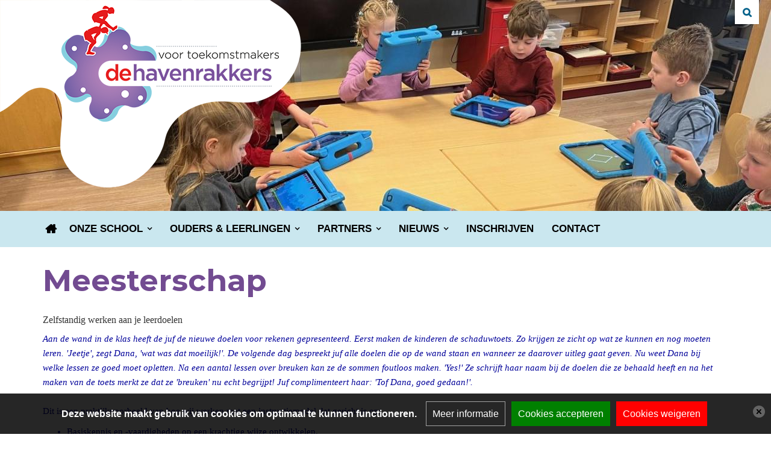

--- FILE ---
content_type: text/html; charset=ISO-8859-1
request_url: https://obsdehavenrakkers.nl/pagina/419500/Meesterschap
body_size: 5308
content:
<!DOCTYPE html>
<html>
<head>
	<base href="/">
<title>Meesterschap</title>

		<meta name="viewport" content="width=device-width, initial-scale=1.0">

<meta charset="ISO-8859-1">
<meta name="title" content="Meesterschap">
<meta name="keywords" content="">
<meta name="description" content="">

<meta property="og:title" content="Meesterschap">
<meta property="og:description" content="">
<meta property="og:type" content="website">
	<meta property="og:url" content="https://www.obsdehavenrakkers.nl/pagina/419500/Meesterschap">
	<link rel="canonical" data-href="https://www.obsdehavenrakkers.nl/pagina/419500/Meesterschap" data-blockedByCookiescript="1">
	<meta property="fb:app_id" content="1552770671656240">

	<meta name="robots" content="follow, index">
	<link rel="stylesheet" type="text/css" media="print,screen" href="https://cdn.basisonline.nl/front/schoolCMS/css/buttons/buttons.css?cacheToken=1742839653">
	<link rel="stylesheet" type="text/css" media="print,screen" href="https://cdn.basisonline.nl/front/schoolCMS/css/global.css?cacheToken=1742839653">

	
	<link rel="stylesheet" type="text/css" media="screen,print" href="https://cdn.basisonline.nl/front/schoolCMS/css/txt/txt.css?cacheToken=1742839653">
	
	
	<link rel="stylesheet" type="text/css" media="screen,print" href="https://cdn.basisonline.nl/front/schoolCMS/css/photoswipe/photoswipe.css?cacheToken=1742839653">
	<link rel="stylesheet" type="text/css" media="screen,print" href="https://cdn.basisonline.nl/front/schoolCMS/misc/photoswipe/bmg-skin/bmg-skin.css?cacheToken=1742839653">
	<link rel="stylesheet" type="text/css" media="screen,print" href="https://cdn.basisonline.nl/front/schoolCMS/css/slideshow/general.css?cacheToken=1742839653">
	<link rel="stylesheet" type="text/css" media="screen,print" href="https://cdn.basisonline.nl/front/schoolCMS/css/form/form.css?cacheToken=1742839653">
	<link rel="stylesheet" type="text/css" media="screen,print" href="https://cdn.basisonline.nl/front/schoolCMS/css/owlcarousel/owl.carousel.css?cacheToken=1742839653">
	<link rel="stylesheet" type="text/css" media="screen,print" href="https://cdn.basisonline.nl/front/schoolCMS/css/albums/gadget.css?cacheToken=1742839653">
	<link rel="stylesheet" type="text/css" media="screen,print" href="https://cdn.basisonline.nl/front/schoolCMS/misc/fontawesome/440/font-awesome.min.css?cacheToken=1742839653">


	<style type="text/css" media="all">	
						#contentCmsBody h1{margin:0 0 25px 0; font-weight: 700; font-family: 'Montserrat', sans-serif; font-size: 50px; color:#724b91;}	
								#contentCmsBody h2{margin:0 0 25px 0; font-weight: 700; font-family: 'Montserrat', sans-serif; font-size: 28px; color:#000000;}	
								#contentCmsBody h6{color:#333333; font-size:16px;}	
				</style>

<script type="text/javascript" src="https://cdn.basisonline.nl/front/schoolCMS/js/global/functions.js?cacheToken=1742839653"></script>
<script type="text/javascript" src="https://cdn.basisonline.nl/front/schoolCMS/js/jquery/jquerylatest/jquerylatest.min.js?cacheToken=1742839653"></script>
<script type="text/javascript" src="https://cdn.basisonline.nl/front/schoolCMS/js/jquery/jquery.browserdetection.js?cacheToken=1742839653"></script>

			<link rel="stylesheet" type="text/css" media="print,screen" href="https://cdn.basisonline.nl/front/schoolCMS/css/bootstrap/bootstrap.min.css?cacheToken=1742839653">
		<script type="text/javascript" src="https://cdn.basisonline.nl/front/schoolCMS/js/bootstrap/v3/bootstrap.js?cacheToken=1742839653"></script>
	
	<script type="text/javascript" src="https://cdn.basisonline.nl/front/schoolCMS/js/global/tabfix.js?cacheToken=1742839653"></script>
	<script type="text/javascript" src="https://cdn.basisonline.nl/front/schoolCMS/js/photoswipe/photoswipe.min.js?cacheToken=1742839653"></script>
	<script type="text/javascript" src="https://cdn.basisonline.nl/front/schoolCMS/js/photoswipe/photoswipe-ui-default.min.js?cacheToken=1742839653"></script>
	<script type="text/javascript" src="https://cdn.basisonline.nl/front/schoolCMS/js/slideshow/slideshow.min.js?cacheToken=1742839653"></script>
	<script type="text/javascript" src="https://cdn.basisonline.nl/front/schoolCMS/js/form/formFront.js?cacheToken=1742839653"></script>
	<script type="text/javascript" src="https://cdn.basisonline.nl/front/schoolCMS/js/validation/validation.js?cacheToken=1742839653"></script>
	<script type="text/javascript" src="https://cdn.basisonline.nl/front/schoolCMS/js/ajax/ajax-sack.js?cacheToken=1742839653"></script>
	<script type="text/javascript" src="https://cdn.basisonline.nl/front/schoolCMS/js/owlcarousel/owl.carousel.min.js?cacheToken=1742839653"></script>

<script type="text/javascript">
	var baseIndexPhpFile = '/indexframework.php';
	var frameworkSpecificsBase = 'https://cdn.basisonline.nl/front/';
		
</script>

	
		<script type="text/javascript"> 
		var realId = '';		
		var isHome = false;
		
		$(document).ready(function(){
			if ( typeof realId !== undefined && parseInt( realId,10 ) > 0 )
			{
				$( 'li',$( '.cssMenu' )).removeClass('selected');
				$( 'li#menuItem' + parseInt( realId,10 ) ).addClass ( 'selected' );
				$( 'li#menuItem' + parseInt( realId,10 ) ).parents('li').addClass ( 'selected' );
			}	
			else if ( isHome )
			{
				$( 'li.homeMenu',$( '.cssMenu' )).addClass('selected');
			}
		});
		</script>
	

	
	<script type="text/javascript"> 
		$(document).ready(function(){
			$(".action").on("click", function(action) {
				action.preventDefault();
				var id = $(this).data("id");
				$(this).toggleClass("clicked");
				$(".reaction[data-id=" + id + "]").toggleClass("clicked");
			});
		});
	</script>
	


	<style type="text/css">
		
		#contentCmsBody, #contentCmsBody td, #contentCmsBody div{
			font-family: Tahoma;
			font-size: 11pt;
			color: #000099;
		}

					#contentCmsBody a:link, #contentCmsBody a:visited{
				color:#E00025;
				text-decoration: underline;
			}
			</style>

	<link rel="shortcut icon" type="image/x-icon" href="/framework/images/general/favicon.ico">

<style type="text/css">
	
	.smartyButtonLink .smartyButton{
	
		background-color:#724B91;
		border: 1px solid transparent;
							-webkit-border-radius: 8px;
			-moz-border-radius: 8px;
			border-radius: 8px;			
			
	}
	select.smartyButton{color:#FFFFFF;}
	select.smartyButton:hover {color:#FFFFFF;}
	select.smartyButton option {color:#FFFFFF;}
	.smartyButtonLink .smartyButton .smartyButtonText{color:#FFFFFF;}
	.smartyButtonLink:hover .smartyButton{background-color:#D32219;}
	.smartyButtonLink:hover .smartyButton .smartyButtonText{color:#FFFFFF;}

</style>	
	<link href="https://fonts.googleapis.com/css?family=Montserrat:300,300i,400,400i,500,500i,600,600i,700,700i" rel="stylesheet">
	<link rel="stylesheet" type="text/css" media="screen,print" href="css/global.css">
	<link rel="stylesheet" type="text/css" media="screen,print" href="css/variables.css">
<script type="text/javascript" src="https://cdn.basisonline.nl/front/global/js/cookieScript/nl.js?cacheToken=1742839653" integrity="sha384-hTG7cncXti/cowxkaLQ47QWmQILbJzBTAzRkXDqPEAnd9SlLkUBpSPo5zssMzYFG" crossorigin="anonymous"></script><script type="text/javascript" src="https://cdn.basisonline.nl/front/global/js/cookieScript/cookieScript.js?cacheToken=1742839653" integrity="sha384-pgIwVUDnrv9uCg4vR2iQNNpyRdEKa+eUcm1AHs76Rnl0z+nRKnDYnVB/Aom5kCic" crossorigin="anonymous"></script><link rel="stylesheet" type="text/css" media="screen" href="https://cdn.basisonline.nl/front/global/css/cookieScript/cookieScript.css?cacheToken=1742839653" integrity="sha384-emAPyy8kYtfFtbxBjaxJ7J+42LvrSUOLmB1zTCEBf8xth0VgfjisWvRmOGbhQRd9" crossorigin="anonymous"></head>
<body>
	<div class="wrapper reaction" data-id="1">
		<div class="search reaction" data-id="1">	
		<script type="text/javascript">
			function doSearchOnsite( searchElement )
			{
				if( $( searchElement ).val() )
					$( searchElement ).parents('form').trigger( 'submit' );
			}
		</script>	
	

<div class="searchWrapperOnsite">
	<form name="searchOnsite" id="searchOnsite" action="/search/">
		<div class="searchContentWrapperOnsite">
			<input type="text" placeholder="Zoeken..." name="searchText" id="searchTextOnsite" class="searchTextOnsite ">
			<div class="searchOnsiteSubmitWrapper">
									<a href="javascript:%20doSearchOnsite('#searchTextOnsite');"> </a>
							</div>
		</div>
	</form>
</div></div>
		<header>
			<div class="slideshow-container">
								<script type="text/javascript">
		
			var slideshowSettings = { width: 1280, height: 350, transition: 'fade', speed: 5000, duration: 500 };
			$(document).ready(function(){
				var slideHeader = new slidehow( 'slideshow',slideshowSettings );
				slideHeader.initSlideshow();
			});
		
	</script>
	<div class="slideshowWrapper">
		<div id="slideshow" style="width:1280px;height:350px;">
						<img class="slide" src="/images/slideshow/slides/ipads3154.jpg" width="1280" height="350" alt="">
						<img class="slide" style="filter:opacity=0; opacity:0;" src="/images/slideshow/slides/Bieb.jpg" width="1280" height="350" alt="">
						<img class="slide" style="filter:opacity=0; opacity:0;" src="/images/slideshow/slides/Kinderboekenweek.jpg" width="1280" height="350" alt="">
						<img class="slide" style="filter:opacity=0; opacity:0;" src="/images/slideshow/slides/Kinderboekenweek_lezen_bieb9081.jpg" width="1280" height="350" alt="">
						<img class="slide" style="filter:opacity=0; opacity:0;" src="/images/slideshow/slides/Hal.jpg" width="1280" height="350" alt="">
						<img class="slide" style="filter:opacity=0; opacity:0;" src="/images/slideshow/slides/Voorkant_school_2.jpg" width="1280" height="350" alt="">
						<img class="slide" style="filter:opacity=0; opacity:0;" src="/images/slideshow/slides/Klas.jpg" width="1280" height="350" alt="">
						<img class="slide" style="filter:opacity=0; opacity:0;" src="/images/slideshow/slides/Boerderij.jpg" width="1280" height="350" alt="">
						<img class="slide" style="filter:opacity=0; opacity:0;" src="/images/slideshow/slides/Timmerman.jpg" width="1280" height="350" alt="">
						<img class="slide" style="filter:opacity=0; opacity:0;" src="/images/slideshow/slides/IMG_0766.JPG" width="1280" height="350" alt="">
						<img class="slide" style="filter:opacity=0; opacity:0;" src="/images/slideshow/slides/IMG_0758.JPG" width="1280" height="350" alt="">
						<img class="slide" style="filter:opacity=0; opacity:0;" src="/images/slideshow/slides/IMG_0788.JPG" width="1280" height="350" alt="">
						<img class="slide" style="filter:opacity=0; opacity:0;" src="/images/slideshow/slides/IMG_0678.JPG" width="1280" height="350" alt="">
						<img class="slide" style="filter:opacity=0; opacity:0;" src="/images/slideshow/slides/IMG_1379.JPG" width="1280" height="350" alt="">
						<img class="slide" style="filter:opacity=0; opacity:0;" src="/images/slideshow/slides/buitenles.jpg" width="1280" height="350" alt="">
						<img class="slide" style="filter:opacity=0; opacity:0;" src="/images/slideshow/slides/schooltuin.jpg" width="1280" height="350" alt="">
						<img class="slide" style="filter:opacity=0; opacity:0;" src="/images/slideshow/slides/groepswerk_7.jpg" width="1280" height="350" alt="">
						<img class="slide" style="filter:opacity=0; opacity:0;" src="/images/slideshow/slides/ipads.jpg" width="1280" height="350" alt="">
						<img class="slide" style="filter:opacity=0; opacity:0;" src="/images/slideshow/slides/groep_3.jpg" width="1280" height="350" alt="">
						<img class="slide" style="filter:opacity=0; opacity:0;" src="/images/slideshow/slides/Leerplein.jpg" width="1280" height="350" alt="">
						<img class="slide" style="filter:opacity=0; opacity:0;" src="/images/slideshow/slides/voorkant_school.jpg" width="1280" height="350" alt="">
						<img class="slide" style="filter:opacity=0; opacity:0;" src="/images/slideshow/slides/kleuterlokaal.jpg" width="1280" height="350" alt="">
					</div>
	</div>
							<a href="/" class="logo"><img src="/images/logo.png" class="img-responsive" alt="Openbare Basisschool De Havenrakkers"></a>
				<div class="search-toggle action" data-id="1"></div>
			</div>
			<div class="navbar-main">
				<div class="container">
					<div class="navbar-header">
						<button type="button" class="navbar-toggle collapsed" data-toggle="collapse" data-target="#nav-bar">
							<span class="sr-only">Toggle navigation</span>
							<span class="icon-bar"></span>
							<span class="icon-bar"></span>
							<span class="icon-bar"></span>
							<div class="closeMenu"></div>
						</button>
					</div>
					<div class="collapse navbar-collapse" id="nav-bar">
						<div class="mainMenu">
	<ul id="nav" class="cssMenu">
<li class="homeMenu topLevel "><a href="/">Home</a></li><li id="menuItem419489" class="hasKids noLink topLevel"><a href="#" onclick="return false;">Onze school</a><ul class="mainDrop"><li id="menuItem419495" class="noKids"><a href="/pagina/419495/Onze_missie" onclick="document.cookie='navCook=real_id^419495|forPath^' + this.href + ';path=/;SameSite=Strict';">Onze missie</a></li><li id="menuItem419976" class="noKids"><a href="/pagina/419976/Onze_speerpunten" onclick="document.cookie='navCook=real_id^419976|forPath^' + this.href + ';path=/;SameSite=Strict';">Onze speerpunten</a></li><li id="menuItem424536" class="noKids"><a href="/pagina/424536/Onze_aanpak" onclick="document.cookie='navCook=real_id^424536|forPath^' + this.href + ';path=/;SameSite=Strict';">Onze aanpak</a></li><li id="menuItem419977" class="noKids"><a href="/pagina/419977/Onze_resultaten" onclick="document.cookie='navCook=real_id^419977|forPath^' + this.href + ';path=/;SameSite=Strict';">Onze resultaten</a></li><li id="menuItem424525" class="noKids"><a href="/pagina/424525/Uw+kind%2C+onze+leerling" onclick="document.cookie='navCook=real_id^424525|forPath^' + this.href + ';path=/;SameSite=Strict';">Uw kind, onze leerling</a></li><li id="menuItem419978" class="noKids"><a href="/pagina/419978/Ons+team" onclick="document.cookie='navCook=real_id^419978|forPath^' + this.href + ';path=/;SameSite=Strict';">Ons team</a></li><li id="menuItem419979" class="noKids"><a href="/pagina/419979/Onze_schooltijden_vakanties_en_vrije_dagen" onclick="document.cookie='navCook=real_id^419979|forPath^' + this.href + ';path=/;SameSite=Strict';">Onze schooltijden, vakanties en vrije dagen</a></li><li id="menuItem424468" class="noKids"><a href="/pagina/424468/Onze+geschiedenis" onclick="document.cookie='navCook=real_id^424468|forPath^' + this.href + ';path=/;SameSite=Strict';">Onze geschiedenis</a></li><li id="menuItem419980" class="noKids"><a href="/pagina/419980/Ons_bestuur" onclick="document.cookie='navCook=real_id^419980|forPath^' + this.href + ';path=/;SameSite=Strict';">Ons bestuur</a></li></ul></li><li id="menuItem419490" class="hasKids noLink topLevel"><a href="#" onclick="return false;">Ouders &amp; leerlingen</a><ul class="mainDrop"><li id="menuItem419496" class="noKids"><a href="/pagina/419496/Ouderbetrokkenheid" onclick="document.cookie='navCook=real_id^419496|forPath^' + this.href + ';path=/;SameSite=Strict';">Ouderbetrokkenheid</a></li><li id="menuItem424526" class="noKids"><a href="/pagina/424526/Oudercommunicatie" onclick="document.cookie='navCook=real_id^424526|forPath^' + this.href + ';path=/;SameSite=Strict';">Oudercommunicatie</a></li><li id="menuItem419981" class="noKids"><a href="/pagina/419981/Leerlingbetrokkenheid" onclick="document.cookie='navCook=real_id^419981|forPath^' + this.href + ';path=/;SameSite=Strict';">Leerlingbetrokkenheid</a></li></ul></li><li id="menuItem419491" class="hasKids noLink topLevel"><a href="#" onclick="return false;">Partners</a><ul class="mainDrop"><li id="menuItem419497" class="noKids"><a href="/pagina/419497/Buitenschoolse+opvang+en+tussen+schoolse+opvang+%28overblijf%29" onclick="document.cookie='navCook=real_id^419497|forPath^' + this.href + ';path=/;SameSite=Strict';">Buitenschoolse opvang en tussen schoolse opvang (overblijf)</a></li><li id="menuItem424818" class="noKids"><a href="/pagina/424818/Kinderopvang" onclick="document.cookie='navCook=real_id^424818|forPath^' + this.href + ';path=/;SameSite=Strict';">Kinderopvang</a></li><li id="menuItem424533" class="noKids"><a href="/pagina/424533/Bibliotheek" onclick="document.cookie='navCook=real_id^424533|forPath^' + this.href + ';path=/;SameSite=Strict';">Bibliotheek</a></li><li id="menuItem419982" class="noKids"><a href="/pagina/419982/Gezondheid" onclick="document.cookie='navCook=real_id^419982|forPath^' + this.href + ';path=/;SameSite=Strict';">Gezondheid</a></li><li id="menuItem424532" class="noKids"><a href="/pagina/424532/Vrienden+van+De+Havenrakkers" onclick="document.cookie='navCook=real_id^424532|forPath^' + this.href + ';path=/;SameSite=Strict';">Vrienden van De Havenrakkers</a></li></ul></li><li id="menuItem424529" class="hasKids noLink topLevel"><a href="#" onclick="return false;">Nieuws</a><ul class="mainDrop"><li id="menuItem424530" class="noKids"><a href="/pagina/424530/Nieuwsoverzicht" onclick="document.cookie='navCook=real_id^424530|forPath^' + this.href + ';path=/;SameSite=Strict';">Nieuwsoverzicht</a></li><li id="menuItem424531" class="noKids"><a href="/pagina/424531/Nieuwsbrief" onclick="document.cookie='navCook=real_id^424531|forPath^' + this.href + ';path=/;SameSite=Strict';">Nieuwsbrief</a></li></ul></li><li id="menuItem419493" class="noKids topLevel"><a href="/pagina/419493/Inschrijven" onclick="document.cookie='navCook=real_id^419493|forPath^' + this.href + ';path=/;SameSite=Strict';">Inschrijven</a></li><li id="menuItem419494" class="noKids topLevel"><a href="/pagina/419494/Contact" onclick="document.cookie='navCook=real_id^419494|forPath^' + this.href + ';path=/;SameSite=Strict';">Contact</a></li></ul>

</div>					</div>
				</div>
			</div> 
		</header>
		<div class="content">
			<div class="container">
				<div class="content-content-page">
					<div class="contentCmsBackgroundFixed contentCmsBodyMinHeight300">
	<div id="contentCmsBody" class="contentCmsBodyMinHeight300">
		<div class="contentCmsBackground">
		
		
		<div class="contentWrapper">
			<div id="contentTextBlock" class="class contentText">
		
	<h1>Meesterschap</h1>				<h6>Zelfstandig werken aan je leerdoelen</h6>
		<em>Aan de wand in de klas heeft de juf de nieuwe doelen voor rekenen gepresenteerd. Eerst maken de kinderen de schaduwtoets. Zo krijgen ze zicht op wat ze kunnen en nog moeten leren. 'Jeetje', zegt Dana, 'wat was dat moeilijk!'. De volgende dag bespreekt juf alle doelen die op de wand staan en wanneer ze daarover uitleg gaat geven. Nu weet Dana bij welke lessen ze goed moet opletten. Na een aantal lessen over breuken kan ze de sommen foutloos maken. 'Yes!' Ze schrijft haar naam bij de doelen die ze behaald heeft en na het maken van de toets merkt ze dat ze 'breuken' nu echt begrijpt! Juf complimenteert haar: 'Tof Dana, goed gedaan!'.</em><br>
&nbsp;
<p>Dit is een praktijkvoorbeeld&nbsp;van hoe wij werken met&nbsp;een instructiemodel dat gericht is op:</p>

<ul>
	<li>Basiskennis en -vaardigheden op een krachtige wijze ontwikkelen.</li>
	<li>Aansluiten op het individueel tempo van de leerling.</li>
	<li>Duidelijke doelen stellen.</li>
	<li>Een heldere leerstofopbouw.</li>
	<li>Directe feedback geven.</li>
</ul>
Dagelijkse starten we samen met terugkijken op de leerstof van de vorige les en/of met het ophalen van reeds aanwezige voorkennis. Daarna kijken we naar de nieuwe doelen die de leerlingen vandaag willen bereiken in de les. D<span style="font-size: 11pt; font-style: inherit; font-weight: inherit;">e nieuwe stof wordt stapsgewijs aangeboden, met gebruik van voorbeelden. De leerkracht controleert regelmatig of de leerlingen de stof begrijpen.</span><br>
Dan gaan de kinderen onder begeleiding oefenen, waarbij de leerkracht veel vragen stelt.&nbsp;<span style="font-size: 11pt; font-style: inherit; font-weight: inherit;">De leerlingen verwerken de leerstof zelfstandig of werken samen met anderen. De leerkracht houdt in de gaten wat de kinderen leren en geeft direct feedback op het gedane werk.</span>&nbsp;Daarbij zet hij de leerling aan het denken: <em>Hoe komt het dat dit goed/fout ging? </em>Aan het einde van de les wordt samen met de hele groep gekeken wat er is geleerd. Zo werkt ieder kind op zijn eigen niveau aan het verwerken van de lesstof en behalen van zijn eigen leerdoelen.<br>
&nbsp;
</div>

			<div class="floatDivider"></div>
		</div>

		
								</div>
	</div>
</div>				</div>
				<div class="academy">
											<a href="/pagina/419501/Kom+zelf+bij+ons+kijken%21" class="academy-quick-item">
							<h4>Kom zelf bij ons kijken!</h4>
							<div class="intro-text">Vraag hier een rondleiding aan.</div>
						</a>
									</div>
			</div>
			<div class="testimonials">
				<div class="container">
																									
										<h2>Leerlingen aan het woord</h2>
					<h3>"Het is een school waar je veel en goed leert plannen."</h3>
					<div class="testimonial-text">"Ook als je naar sport kijkt is het goed. We krijgen twee keer per week gym en we mogen soms een rondje om het school gebouw joggen zodat we onze energie nog even kwijt kunnen."</div>
									</div>
           	</div>
		</div> 
		<footer>
			<div class="container">
				<div class="row">
					<div class="col-sm-6 contact-info">
						<h4>Openbare Basisschool De Havenrakkers</h4>
						Nieuwland 32<br>
						1151 BA Broek in Waterland<br>
						020-4031847<br>
						<a href="mailto:directie.obsdehavenrakkers@opspoor.nl">directie.obsdehavenrakkers@opspoor.nl</a><br>
					</div>
					<div class="col-sm-6 our-schools">
						<a href="https://www.opspoor.nl/" target="_blank"><img src="/images/opspoor.png" onmouseover="this.src='/images/opspoor-hover.png'" onmouseout="this.src='/images/opspoor.png'" alt="Onderdeel van OPSPOOR voor toekomstmakers" class="img-responsive"></a>
					</div>

					<div class="col-md-12 footer-menu">
													<a href="https://opspoor.nl/Privacy-toelichting" target="_blank" class="quick-link">Privacyverklaring</a> | 
													<a href="/pagina/419505/Disclaimer" class="quick-link">Disclaimer</a> | 
													<a href="/sitemap/Sitemap" class="quick-link">Sitemap</a> | 
												<a href="https://www.basisonline.nl" target="_blank">Powered by BasisOnline</a>
					</div>
				</div>
			</div>
		</footer>
    </div>
		


</body>
</html>

--- FILE ---
content_type: text/css
request_url: https://cdn.basisonline.nl/front/schoolCMS/css/txt/txt.css?cacheToken=1742839653
body_size: -46
content:
@charset "utf-8";

#contentTextBlock {margin:0px 0px 0px 0px; width:98%; }
#showPrintBtn{float:right;}

--- FILE ---
content_type: text/css
request_url: https://cdn.basisonline.nl/front/schoolCMS/css/form/form.css?cacheToken=1742839653
body_size: 1594
content:
textarea
{
	resize:none;
}
#formContainer {
	margin: 0;
	margin: 0px;
	padding: 0px;
	line-height: 1.5em;
	width:auto!important;
	margin:10px 0px 0px 4px;
}

#formContainer #formContent{
  margin: 0px;
}

/* -- Formulier --*/

.error {
	border:1px solid #e0b4b4!important;
	border-radius:5px;
	background-color:#fff6f6;
	margin-left: -5px!important;
	padding:4px 4px 4px 4px!important;
}
.error .inputLineLabel{color:#a84e4c!important;}

#formContainer label {
	clear: left;
	display: block;
	float: left;
	min-height: 22px;
	height:auto;
}

#formContainer input {
	float: left;
	display:inline;
	margin: 2px 3px 2px 0px;
}

#formContainer .inputFrontFile {
	width: auto;
	max-width:100%;
}

#formContainer .captchaInput {
	width: 145px;
	clear:both;
	margin:5px 0px 0px 0px;
}

#formContainer input.zipCodeLeft {
	width: 50px;
	padding-left:5px;
	padding-right:5px;
}

#formContainer input.zipCodeRight {
	width: 35px;
	padding-left:5px;
	padding-right:5px;
}

#formContainer select {
	font-size: 100%;
	float: left;
	margin: 2px 3px 2px 0px;
	
	color:inherit;
}

.ie8 #formContainer select.inputFront {
	width: 209px;
}

#formContainer .inputFront, #formContainer .labelFront {
  cursor: default;
}
#formContainer .labelFront {	word-wrap:break-word;}
#formContainer textarea {
	float: left;
	margin: 2px 3px 2px 0px;
}

#formContainer input.medium {
	width: 150px;
}

#formContainer input.small, #formContainer .checkBoxesAlignLeft, #formContainer .checkBoxesAlignRight {
	width: 15px;
}

#formContainer .checkBoxesAlignLeft, #formContainer .checkBoxesAlignRight {
	display: inline;
	float: none;
}

#formContainer .checkBoxesAlignLeft {
	padding-right: 2px;
}

#formContainer .radioButton input, #formContainer .radioButtonInput {
	float: left;
	width: auto;
	height: 18px;
}

#formContainer .radioButton label, #formContainer .radioButtonLabel {
	clear: none;
	float: left;
	width: auto;

	margin-right: 5px;
}

#formContainer .radioButtonInput, #formContainer .radioButtonLabel {
  cursor: default;
}

#formContainer .optin input {
	float: left;
	width: auto;
	height: 18px;
}

#formContainer .checkBox input, #formContainer .radioCheckButtonInput {
	display:inline;
	float:none;
	width: auto;
	line-height:1em;
	min-height:1px;
	margin:0px 3px 0px 0px;
}

#formContainer .checkBox label, #formContainer .radioCheckButtonLabel {
	float: none;
	display:inline;
	width: auto;
	margin-right: 5px;
	min-height:1px;
	cursor: pointer;
	line-height:1.4em;
}
.ie9 #formContainer .checkBox label, .ie9 #formContainer .radioCheckButtonLabel { vertical-align:top; }
.ie8 #formContainer .checkBox label, .ie8 #formContainer .radioCheckButtonLabel { vertical-align:top; }

#formContainer .optin label {
	clear: none;
	float: left;
	width: auto;
	margin-right: 5px;
}

#formContainer .optin input {
	margin-left: 154px;
}

#formContainer .dfdateday {
	width: 40px;
}

#formContainer .dfdatemonth {
	width: 40px;
}

#formContainer .dfdateyear {
	width: 54px;
	*width: 50px;
}

#form .mandatorytext {
	clear: both;
	display: block;
	margin: 10px 0px 8px 4px;
	width: 210px;
	height:1.2em;
	color: #f00;
	line-height: 18px;
	text-align: left;
}

#formContainer select.calSelectDropDown  {width:auto;}


.singleLineHighLight {
	background-color: #ccc;	
}

.dateInput select { color:#000000!important; }

.dateEnd {
	width: 100%;
	clear:both;
}

.calenderImg {
	cursor: pointer;
}

.formButtonsBlock {
	clear: both;
	display: block;
	min-height: 19px;
}
.formButtonsBlock #smartyButton_btnSent{margin:0px 0px 0px 0px;display:inline-block;}
.formButtonsBlock #smartyButton_btnReset{margin:0px 5px 0px 0px;display:inline-block;}
.radioCheckButtonOption, .radioCheckButtonOptionRow {
  min-height: 22px;
}



.radioCheckButtonOption {
  display: block;
  clear: left;
}
#formContainer .radioCheckElementBlock{float:left; display:inline;min-width:200px; width:auto;clear:right;}
#formContainer .checkBoxRowWrapper{clear:both;max-width: 400px;margin:0px 0px 3px 0px;}
#formContainer .radioCheckButtonOptionRow {
	clear:none;
	float: left;
	display: inline;
}

.labelLeft {
  text-align: left;
  padding-right:20px;
  width:30%;
}

.labelCenter {
  text-align: center;
}

.labelRight {
  text-align: right;
	padding-right: 10px;
}

#formContainer .captcha label {
  min-height: 26px;
}

#formContainer .captchaOuter {display:inline;float:left;}
.captchaOuter .captchaWrapper {
    float:left;
  display:inline;
  margin-right: 5px;
  min-height: 26px;
}

#formContainer .divider {
  border-bottom: 2px groove #cccccc;
  *border-bottom: 2px groove #f4f4f4;
  display: block;
  font-size: 1px;
  line-height: 1px;
  width: auto;
  padding-top: 9px;
  margin-bottom: 5px;
}
.clear { clear:both;width:100%;height:1px;  }
#formContainer .mandatory { display:inline;width:10px; text-align:center; }
#formContainer .myCommentField { display:none!important; }
.hpFormelement{display:none!important;}

.txtBlock, .sendFile, .multipleChoice, .checkBoxes,
.checkBox, .radioButton, .checkOption, .dateEnd,.multipleLine,.selectMenu, .selectMenuElement,.dateInput,.doubleLine,.singleLine,.multipleLine {
	height: auto;
	margin:0px 0px 9px 0px;
	padding: 0;
}

.inputTop {
  display:block!important;
  float:none!important;
  clear:both!important;
}

.inputLeft {
  display:inline!important;
  float:left!important;
  clear:right!important;
}

.elementFloatDivider{ width:100%;clear:both;height:1px;display:block; border:1px solid transparent;}
.image img {max-width:100%;}

/*old sites standard width*/
#formContainer input[type="text"].inputLeft,#formContainer .inputLeft.doubleInputAddress, #formContainer #formContent .singleLine input.inputLeft, #formContainer textarea.inputLeft,#formContainer #formContent .multipleLine textarea.inputLeft,#formContainer .captchaOuter.inputLeft,#formContainer select.inputLeft  {width:66%;}
#formContainer input[type="text"].inputTop,#formContainer .inputTop.doubleInputAddress, #formContainer #formContent .singleLine input.inputTop,#formContainer textarea.inputTop,#formContainer #formContent .multipleLine textarea.inputTop,#formContainer .captchaOuter.inputTop,#formContainer select.inputTop {width:100%!important;}
#formContainer .doubleInputAddress input.doubleLeft, #formContainer .doubleInputAddress input.doubleRight { width:50%;}
#formContainer .doubleInputAddress input.doubleRight{margin-right:0px;width: calc( 50% - 3px );}
#formContainer  .captchaInput {width:100%;}
#formContainer #formContent .calSelectDropDown.calSelectDay,#formContainer #formContent .calSelectDropDown.calSelectMonth{width:80px!important;}

@media(max-width:500px){
	.labelLeft {width:100%;}
}

--- FILE ---
content_type: text/css
request_url: https://cdn.basisonline.nl/front/schoolCMS/css/albums/gadget.css?cacheToken=1742839653
body_size: -28
content:
.displayInline{
	float: left;
	display: inline;
	margin: 0px 10px 10px 0px;
}

.albumGadgetLink {
	margin: 5px 0px 10px 0px;
}
.hasLink { cursor:pointer; }

--- FILE ---
content_type: text/css
request_url: https://obsdehavenrakkers.nl/css/global.css
body_size: 3630
content:
@charset "utf-8";
/* CSS Document *

/*-------------------------------------------------------------------------------------*/
/*GENERAL -----------------------------------------------------------------------------*/
/*-------------------------------------------------------------------------------------*/

* {
	margin: 0;
}

html, body {
	padding:0px;
	margin:0px;
	height:100%;
}
body {
	font-family: Verdana, sans-serif;
	font-size: 16px;
	color:#333333;
	background: #ffffff;
	line-height: 24px;
}

body.popup {
	background-color:white; 
	background-image:none;
}

a {text-decoration:none;}
a:hover {text-decoration:underline;}
a:active {text-decoration:none; background:none;}

img {max-width:100%;}

.wrapper {
	min-height: 100%;
	height: auto !important; 
	height: 100%;
	margin: 0 auto -297px; 
	-webkit-transition: padding-top 0.5s;
    -moz-transition: padding-top 0.5s;
    -ms-transition: padding-top 0.5s;
    -o-transition: padding-top 0.5s;
    transition: padding-top 0.5s;
}

.wrapper.clicked {
	padding-top:35px;
}

.push {
	height:297px;
}

h1, h2 {
	font-weight:bold;
}

/*-------------------------------------------------------------------------------------*/
/*HEADER ------------------------------------------------------------------------------*/
/*-------------------------------------------------------------------------------------*/

header {
	position:relative;
}

header .logo {
	position:absolute;
	top:0;
	left:0;
	z-index:501;
}

.slideshow-container, #slideshow {
	width: 100%!important;
	height: 350px!important;
	position:relative;
}

.slideshow {
	background-position:center center;
	background-repeat:no-repeat;
	background-size:cover;
}

#slideshow img {
	min-height: 100%;
	min-width: 100%;
	width: auto;
	height: auto;
	max-width: none;
	max-height: none;
	display: block;
	position: absolute;
	top: 50%!important;
	left: 50%!important;
	transform: translate(-50%, -50%);
	-webkit-transform: translate(-50%, -50%);
	-moz-transform: translate(-50%, -50%);
	-ms-transform: translate(-50%, -50%);
	-o-transform: translate(-50%, -50%);
}

/*-------------------------------------------------------------------------------------*/
/*SEARCH --------------------------------------------------------------------------------*/
/*-------------------------------------------------------------------------------------*/

.search-toggle {
	height: 40px;
    width: 40px;
    line-height: 40px;
    font-size: 16px;
    cursor: pointer;
    z-index: 999;
    text-transform: uppercase;
    font-weight: 700;
    padding: 0 15px 0 10px;
    position: absolute;
    right: 20px;
    top: 0;
	background:#fff;
	text-align: center;
	box-shadow: 2px 2px 5px -2px rgba(50,50,50,.2);
}

.search-toggle::after {
	content: "\f002";
    font-family: FontAwesome;
    left: 0;
    position: absolute;
    pointer-events: none;
    width: 100%;
}

.search-toggle.clicked::after {
	content: "\f00d";
}

.search {
    z-index: 502;
    position: absolute;
    top: 0;
    left: 0;
    width: 100%;
	margin-top:-35px;
	-webkit-transition: margin-top 0.5s;
    -moz-transition: margin-top 0.5s;
    -ms-transition: margin-top 0.5s;
    -o-transition: margin-top 0.5s;
    transition: margin-top 0.5s;
}

.search.clicked {
	margin:0;
}

.searchWrapperOnsite input {
	width:100%;
	height:35px;
	border-radius:0;
	border:none;
	padding:0 15px;
	line-height:35px;
	float:left;
	background:#fff;
	color:#383838;
}

::-webkit-input-placeholder {color: #fff;}
::-moz-placeholder {color: #fff;}
:-ms-input-placeholder {color: #fff;}
:-moz-placeholder {color: #fff;}

.searchWrapperOnsite .searchOnsiteSubmitWrapper {
	position:relative;
	width:35px;
	height:35px;
	float:left;
	margin-left:-35px;
}

.searchWrapperOnsite .searchOnsiteSubmitWrapper a {
	width:35px;
	height:35px;
	display:block;
	color:#fff;
}

.searchWrapperOnsite .searchOnsiteSubmitWrapper a::after {
	content: "\f002";
    font-family: FontAwesome;
    position: absolute;
    top: 6px;
    left: 9px;
	pointer-events:none;
	font-size:19px;
	color:#fff;
}

/*-------------------------------------------------------------------------------------*/
/*MENU --------------------------------------------------------------------------------*/
/*-------------------------------------------------------------------------------------*/

.navbar-header {
	width:100%;
	text-align:center;
}

.mainMenu {
	width:auto;
	z-index:999;
	position:relative;
}

ul.cssMenu {
	cursor:default; 
	text-align:left;
	padding: 0 0 0 0;
	list-style:none;
	list-style-type: none; 
	width:100%;
	margin: 0;
}

ul.cssMenu li {
	list-style-type: none;
    margin: 0;
    padding: 0 15px;
    text-align: left;
    position: relative;
    color: #000;
    display: inline;
    float: left;
    cursor: pointer;
    height: 60px;
    width: auto;
    font-size: 17px;
    font-weight: 600;
    line-height: 60px;
    text-transform: uppercase;
}


ul.cssMenu li.homeMenu {
	padding: 0px;
}

ul.cssMenu li.homeMenu a {
	font-size: 0;
	padding: 0px;
	height: 60px;
    width: 30px;
    position: relative;
}

ul.cssMenu li.homeMenu a::after {
    content: "\f015";
    font-family: FontAwesome;
    position: absolute;
    top: 0;
    left: 5px;
    pointer-events: none;
    font-size: 20px;
    color: #000;
}

ul.cssMenu li.hasKids > a::after {
	content: "\f107";
	font-family: FontAwesome;
	position: absolute;
	top: 0;
	right: 15px;
	pointer-events: none;
	font-size: 13px;
	color: #000;
}

ul.cssMenu li.hasKids > a {
	padding-right: 15px;
}

ul.cssMenu li a { 
    color: #000;
    text-decoration: none;
    display: block;
}

ul.cssMenu li.noLink > a, ul.cssMenu li.noLink, ul.cssMenu li.noLink > a {
	cursor:default;
}

/* SUBMENU */
ul.cssMenu li ul {         
	position: absolute;         
	top: 60px;                    
	left: -999em ;              					
	z-index:999; 				
	width:220px;
	padding:0;
	margin: 0; 
}

ul.cssMenu li ul li { 
	height:auto;
	width:220px;
	min-height:26px;
	text-align:left;
	line-height:26px;
	margin:0;
	padding: 0 20px;
	text-transform:none;
	font-size:16px;
	font-weight:400;
	text-transform:none;
}

ul.cssMenu li.hasKids ul li a::after {
	content: none;
}
 
ul.cssMenu li ul li a { 
	display:block;
	line-height:26px;
	text-decoration:none;
	padding: 7px 0;
}

ul.cssMenu li ul li > a {
	word-wrap:break-word;
} 

.noTouch ul.cssMenu li:hover > ul, ul.cssMenu li.pressed > ul {
	left: 0px;
}

.noTouch ul.cssMenu li:hover > ul li:hover > ul, ul.cssMenu li.pressed > ul li.pressed > ul {
	display:block; 
	left:220px;
}

ul.cssMenu li ul li ul {         
	display: none;               
	position:absolute;          
	top: 0px;            
	z-index:999;
}

.navbar-collapse {max-height:none; padding:0;}

@media (max-width: 1199px) {
	ul.cssMenu li {padding: 0 10px;}
	ul.cssMenu li.hasKids > a {padding-right:0;}
	ul.cssMenu li.hasKids > a::after {content:none;}
}

@media (max-width: 991px) {
	ul.cssMenu li {padding:0 7px; font-size:13px;}
	ul.cssMenu li.hasKids > a {padding-right:0;}
	ul.cssMenu li.hasKids > a::after {content:none;}
	ul.cssMenu li ul li {padding:0 10px;}
}

/*-------------------------------------------------------------------------------------*/
/*MENU MOBILE -------------------------------------------------------------------------*/
/*-------------------------------------------------------------------------------------*/

@media (max-width: 767px) {
	.navbar-main {position:absolute; top:0; left:0; width:100%; background:transparent!important;}
	.mainMenu {height:auto;}
	.header .navbar-header {padding:0 15px; height: 50px; max-width:none; position: absolute; width: 100%; top: 0; left: 0; margin-left:0;}
	
	.navbar-toggle {
		width: 40px;
		height: 40px;
		margin: 0;
		z-index: 99999;
		padding: 0 7px 0 7px;
		position: absolute;
		left: 15px;
		top: 15px;
		border-radius:8px;
		text-align:center;
	}
	
	.navbar-toggle::after {
		content:"\f00d";
		font-family: FontAwesome;
		position: absolute;
		top: 0;
		left: 0;
		pointer-events: none;
		font-size: 18px;
		color: #ffffff;
		width: 100%;
		line-height:40px;
	}
	
	.navbar-toggle.collapsed::after {
		content:none;
	}
	
	.navbar-toggle.collapsed {
		background: #fdb813;
	}
	
	.navbar-toggle .icon-bar {
		display:none;
	}
	
	.navbar-toggle.collapsed .icon-bar {
		background:#ffffff;
		display:block;
		height:3px;
		width:100%;
	}
	
	.mainMenu {margin:0; display:block;}
	
	.navbar-collapse {
		padding:0;
		margin-left: -16px;
    	margin-right: -16px;
		margin-top: 79px;
		z-index:999;
		position:relative;
	}
	
	.navbar-collapse.in {overflow-y:inherit!important;}
	
	ul.cssMenu li {
		float:none;
		text-align:left;
		padding:0;
		border-bottom:1px solid #fff;
		display:block;
		line-height:30px;
		min-height:50px;
		height:auto;
		position:relative;
	}
	
	ul.cssMenu li.hasKids > a::after,	ul.cssMenu li.hasKids ul li.hasKids > a::after  {
		content: "\f105";
		font-family: FontAwesome;
		position: absolute;
		top: 10px!important;
		right: 0px!important;
		pointer-events: none;
		font-size: 20px;
		width: 20px;
		color: #ffffff;
		left: inherit;
	}
	
	ul.cssMenu li.hasKids.pressed > a::after {
		content: "\f107"!important;
	}
	
	ul.cssMenu li a {
		color:#fff;
		padding:10px 15px;
	}
	
	.noTouch ul.cssMenu li:hover > ul, ul.cssMenu li.pressed > ul {
	    right: 0;
		position: relative;
		width: 100%;
		top:0;
	}
	
	ul.cssMenu li ul li {
		border-bottom:1px solid #fff;
		padding:0;
		width:100%;
	}
	
	.noTouch ul.cssMenu li:hover > ul li:hover > ul, ul.cssMenu li.pressed > ul li.pressed > ul {
		left:0;
	}
	
	.noTouch ul.cssMenu li ul li:hover, ul.cssMenu li ul li.pressed {
		background:#fdc513;
	}
	
	ul.cssMenu li ul li:first-child {border-top: 1px solid #fff;}
	ul.cssMenu li ul li:last-child {border-bottom: none;}
	
	ul.cssMenu li ul li a {padding:10px 25px;}
	
	ul.cssMenu li ul li ul li  {
		border-bottom:1px solid #fff;
		padding:0;
	}
	
	ul.cssMenu li ul li ul li a {padding:10px 35px;}
}



/*-------------------------------------------------------------------------------------*/
/*CONTENT -----------------------------------------------------------------------------*/
/*-------------------------------------------------------------------------------------*/

.content .contentWrapper {
	margin:0;
	padding:0;
}

.content .intro {
	padding: 30px 0 15px;
}

.content .intro h1 {
	display:none!important;
}

.content .content-content-page {
	margin-bottom:40px;
	padding-top: 25px;
}

.content .content-content-page .contentWrapper .newsItemImage {
	display:none;
}

.col-sm-4:nth-child(1) .quick-item::before {background:url(/images/trust.png) top 10px center no-repeat;}
.col-sm-4:nth-child(2) .quick-item::before {background:url(/images/connect.png) top center no-repeat;}
.col-sm-4:nth-child(3) .quick-item::before {background:url(/images/master.png) top center no-repeat;}

.quick-item {
	position:relative;
	padding-top:170px;
	display:block;
	cursor: pointer;
	text-align:center;
	text-decoration:none;
	margin:0 0 35px 0;
}

.quick-item::before {
	content:"";
	position:absolute;
	width:100%;
	height:295px;
	top:0;
	left:0;
}

.quick-item h4 {
	font-size:27px;
	font-weight:700;
	text-transform:lowercase;
	margin: 0 0 5px 0;
}

.quick-item .intro-text {
	color:#000;
	margin-bottom:10px;
	height:54px;
	overflow:hidden;
}

.academy-quick-item {
	display: block;
	border-radius: 30px;
	text-align: center;
	margin: 0 0 30px;
	padding-bottom: 8px;
	text-decoration: none;
	font-weight: 500;
	position: relative;
	-webkit-transition: all .5s ease;
	transition: all .5s ease;
	color:#000;
}

.academy-quick-item:hover {
	color:#fff;
	border-color:#fff;
	text-decoration:none;
}
	
.academy-quick-item::before {
	content:"";
	background:url(/images/arrow.png);
	width:99px;
	height:115px;
	position:absolute;
	left:200px;
	top:-28px;
}

.academy-quick-item h4 {
	font-size:27px;
	font-weight:700;
	margin: 13px 0 6px 0;
}

.academy-quick-item:hover h4 {
	color:#fff;
}

.academy-quick-item .intro-text {
	margin-bottom: 3px;
}

/*-------------------------------------------------------------------------------------*/
/*RELATED -----------------------------------------------------------------------------*/
/*-------------------------------------------------------------------------------------*/
.related .related-page {
	display:block;
	background:#f6f6f6;
	padding: 20px 25px 25px 25px;
	cursor: pointer;
	margin:0 0 30px 0;
}

.related .related-page:hover {
	background:#d8f0ec;
}

.related .related-page h4 {
	text-transform:uppercase;
	font-size:23px;
	font-weight:700;
	margin:0 0 20px 0;
	padding:0 0 0 30px;
	position:relative;
}

.related .related-page h4 span {
	white-space: nowrap;
	overflow: hidden;
	text-overflow: ellipsis;
	display:block;
}

.related .related-page h4::before {
	content:"";
	background:url(/images/blue-arrow.png);
	width:36px;
	height:44px;
	position:absolute;
	top:-10px;
	left:-28px;
}
		
.related .related-page .image {
	position: relative;
	overflow: hidden;
	padding-top: 56.25%;
	display: block;
	border-radius: 0px;
	background:#fff;
}

.related .related-page .image img {
	position: absolute;
	left: 50%;
	top: 50%;
	-webkit-transform: translate(-50%, -50%);
	transform: translate(-50%, -50%);
	display: block;
	height: auto;
	width: 100%;
}

.related .related-page .image iframe {
	position: absolute;
    left: 50%;
    top: 50%;
    -webkit-transform: translate(-50%, -50%);
    transform: translate(-50%, -50%);
    display: block;
    width: 100%;
}
		
.related .related-page .related-intro {
	font-weight: 400;
	font-size: 16px;
	margin: 14px 0 0 0;
	height:76px;
	overflow:hidden;
}

.related .related-page .read-more {
	text-align:center;
	margin-top:10px;
}

.related .related-page .read-more a {
	font-weight: 700;
	text-transform: uppercase;
	position: relative;
	display: inline-block;
	text-decoration:none;
}

.related .related-page .read-more a::after {
	content: "";
	height: 2px;
	width: 100%;
	position: absolute;
	bottom: 0;
	left: 0;
}

/*-------------------------------------------------------------------------------------*/
/*TESTIMONIALS ------------------------------------------------------------------------*/
/*-------------------------------------------------------------------------------------*/

.testimonials {
	background:#f6f6f6;	
	padding:60px 0;
	font-size:18px;
	text-align:center;
}
	
.testimonials .testimonial-image {
	margin:20px 0 0 0;
	border-radius: 50%;
	height: auto;
	padding-top: 100%;
	position:relative;
	overflow: hidden;
	border:5px solid #fff;
	box-shadow: 1px 0 5px 0 rgba(50,50,50,.2);
}

.testimonials .testimonial-image img {
	position: absolute;
	left: 50%;
	top: 50%;
	-webkit-transform: translate(-50%,-50%);
	transform: translate(-50%,-50%);
	display: block;
	height: auto;
	width: 100%;
}
	
.testimonials h2 {
	text-transform:uppercase;
	font-size:32px;
	margin:0;
}
	
.testimonials h3 {
	font-size:36px;
	font-weight:300;
}

.testimonials .testimonial-text {
	margin-bottom:5px;
}

/*-------------------------------------------------------------------------------------*/
/*NEWS --------------------------------------------------------------------------------*/
/*-------------------------------------------------------------------------------------*/

.newsOS {
	display:block;
	background:#f6f6f6;
	padding: 20px 25px 25px 25px;
	cursor: pointer;
	margin:0 0 30px 0;
}


.newsOS:hover {
	background:#d8f0ec;
}

.newsOS .newsBlokTitle {
	text-transform:uppercase;
	font-size:23px;
	font-weight:700;
	margin:0 0 20px 0;
	padding:0 0 0 30px;
	position:relative;
}

.newsOS .newsBlokTitle a {
	white-space: nowrap;
	overflow: hidden;
	text-overflow: ellipsis;
	display:block;
}

.newsOS .newsBlokTitle a::before {
	content:"";
	background:url(/images/blue-arrow.png);
	width:36px;
	height:44px;
	position:absolute;
	top:-10px;
	left:-28px;
}
		
.newsOS .newsItemImage {
	position: relative;
	overflow: hidden;
	padding-top: 56.25%;
	display: block;
	border-radius: 0px;
	background:#fff url(/images/logo-content.png) center center no-repeat;
	background-size:100%;
	max-width:100%;
	min-width:100%;
}

.newsOS .newsItemImage img {
	position: absolute;
	left: 50%;
	top: 50%;
	-webkit-transform: translate(-50%, -50%);
	transform: translate(-50%, -50%);
	display: block;
	height: auto;
	width: 100%;
}

.newsOS .date {
	font-weight: 700;
    margin: 10px 0 0 0;
	color:#000;
}

.newsOS .newsTitle a {
	font-weight: 400;
	font-size: 16px;
	margin: 0 0 0 0;
    height: 50px;
    margin-bottom: 17px;
	overflow:hidden;
	color: #000;
	display:block;
}

.newsOS div.readMore {
	text-align:center;
	margin-top:10px;
}

.newsOS div.readMore a {
	font-weight: 700;
	text-transform: uppercase;
	position: relative;
	display: inline-block;
	text-decoration:none;
}

.newsOS div.readMore a::after {
	content: "";
	height: 2px;
	width: 100%;
	position: absolute;
	bottom: 0;
	left: 0;
}

/*-------------------------------------------------------------------------------------*/
/*FOOTER ------------------------------------------------------------------------------*/
/*-------------------------------------------------------------------------------------*/

footer {
	padding:30px 0 0 0;
	color: #fff;
	background-image: url(/images/arrows.png);
	background-position:center center;
	background-repeat:no-repeat;
	font-size: 14px;
}

footer .our-schools {
	margin-top:63px;
	text-align:right;
}

footer .our-schools .img-responsive {
	display:inline-block;
}

footer h4 {
	color: #fff;
	font-weight:500;
}
	
footer a {
	color: #fff;
}
	
footer .footer-menu {
	text-align:center;
	padding:50px 0 30px 0;
}


/*-------------------------------------------------------------------------------------*/
/*MEDIA QUERIES -----------------------------------------------------------------------*/
/*-------------------------------------------------------------------------------------*/

@media (max-width: 1199px) {
	header .logo {max-width:500px;}
	.academy-quick-item::before {left:20px;}
}


@media (max-width: 991px) {
	footer .footer-menu {clear:both; padding-top:20px;}
	.content .content-logo {margin-bottom:20px;}
	.col-sm-4:nth-child(1) .quick-item::before {background-size:100px;}
	.col-sm-4:nth-child(2) .quick-item::before {background-size:100px; background-position: top 29px center;}
	.col-sm-4:nth-child(3) .quick-item::before {background-size:100px; background-position: top 29px center;}
	.newsOS .newsItemImage {max-width:none!important;}
}

@media (max-width: 767px) {
	footer .contact-info {text-align:center;}
	#slideshow, .slideshow-container {height: 300px!important;}
	.academy-quick-item::before {content:none;}
	.related .related-page h4, .newsOS .newsBlokTitle {font-size:22px;}
	.related .related-page h4 span, .newsOS .newsBlokTitle a {white-space: normal;}
	.related .related-page .related-intro, .newsOS .newsTitle a {text-align:center;}
	.testimonials h2 {font-size:22px;}
	.testimonials h3 {font-size:25px}
	footer .our-schools {text-align:center;}
	ul.cssMenu li.homeMenu a {height: 49px;}
	ul.cssMenu li.homeMenu a::after {top: 10px; left: 15px; color: #fff;}
    ul.cssMenu li.homeMenu:hover a::after {color: #04628b;}
    .content-content-page h1 {font-size: 24px !important;}
}

--- FILE ---
content_type: text/css
request_url: https://obsdehavenrakkers.nl/css/variables.css
body_size: 605
content:
@charset "utf-8";
/* CSS Document *

/*-------------------------------------------------------------------------------------*/
/*VARIABLES ---------------------------------------------------------------------------*/
/*-------------------------------------------------------------------------------------*/

/* GLOBAL */
a, a:hover, a:focus {color:#04628b;}

/* MENU */
.navbar-main {background:#cae7ef;}
.navbar-toggle {background: #04628b!important;}

.noTouch ul.cssMenu li:hover, .noTouch ul.cssMenu li:hover a, ul.cssMenu li.pressed a {color: #04628b; text-decoration:none;}
.noTouch ul.cssMenu li:hover, .noTouch ul.cssMenu li:hover, ul.cssMenu li.pressed { background:#dff2fd;}
.noTouch ul.cssMenu li:hover > a, ul.cssMenu li.pressed > a {color:#04628b;}
ul.cssMenu li ul li {background:#bce4fa;}
.noTouch ul.cssMenu li.hasKids:hover li a, ul.cssMenu li.hasKids.pressed li a {color:#04628b;}
.noTouch ul.cssMenu li.hasKids:hover li:hover, ul.cssMenu li.hasKids.pressed li.pressed {background:#bce4fa;}


@media (max-width: 767px) {
	ul.cssMenu li,ul.cssMenu li:hover, ul.cssMenu li.pressed {background:#04628b;}
	ul.cssMenu li ul li, ul.cssMenu li ul li:hover, ul.cssMenu li ul li.pressed {background:#b0d5d6;}
	ul.cssMenu li ul li ul li,ul.cssMenu li ul li ul li:hover, ul.cssMenu li ul li ul li.pressed  {background:#daf0f1;}
}

/* SEARCH */
.search-toggle {color:#04628b;}
.search-toggle:hover, .search-toggle.clicked {background:#04628b; color:#fff;}
.searchWrapperOnsite input {background:#04628b; color:#fff;}
.searchWrapperOnsite .searchOnsiteSubmitWrapper {background:#04628b;}
.searchWrapperOnsite .searchOnsiteSubmitWrapper:hover {background:#fff;}
.searchWrapperOnsite .searchOnsiteSubmitWrapper:hover a::after {color:#04628b;}


/* CONTENT */
.quick-item h4 {color:#04628b;}
.academy-quick-item {border: 2px solid #85cede;}
.academy-quick-item:hover {background:#bce2f9;}
.academy-quick-item h4 {color:#d32219;}

.testimonials h2 {color:#d32219;}
.testimonials h3 {color:#724b91;}


/* RELATED */
.related .related-page h4, .newsOS .newsBlokTitle a {color: #a9a9a9;}
.related .related-page .read-more a, .newsOS div.readMore a {color: #a9a9a9;}
.related .related-page .read-more a::after, .newsOS div.readMore a::after {background: #7dbfcf;}
.related .related-page .read-more a:hover, .newsOS div.readMore a:hover {color:#e94e1b;}
.related .related-page .read-more a:hover::after, .newsOS div.readMore a:hover::after {background:#e94e1b;}

/* FOOTER */
footer {background-color: #7fc2d2;}
footer a:hover {color:#dff2fd;}

--- FILE ---
content_type: text/javascript
request_url: https://cdn.basisonline.nl/front/schoolCMS/js/slideshow/slideshow.min.js?cacheToken=1742839653
body_size: 444
content:
slidehow=function(slideContainerId,settings)
{this.slideContainer=slideContainerId;this.slides={current:0,next:1};this.slideshowSettings=settings;this.initSlideshow=function()
{if(typeof this.slideshowSettings=='undefined')
return;if(this.slideshowId)
clearInterval(this.slideshowId);var mySlideShowWrapper=this;if($('#'+this.slideContainer+' .slide').length>1)
{this.slideshowId=setInterval(function(){mySlideShowWrapper.animateSlideshow();},this.slideshowSettings.speed);}
switch(this.slideshowSettings.transition)
{case'fade':$('#'+this.slideContainer+' .slide:not(:first-child)').css('display','none');break;case'slide':$('#'+this.slideContainer+' .slide:not(:first-child)').css('left',this.slideshowSettings.width).css('opacity',1);break;case'rotate':case'reveal':$('#'+this.slideContainer+' .slide:not(:first-child)').css('width',0).css('opacity',1);break;}
this.slides={current:0,next:1};};this.animateSlideshow=function()
{if(typeof this.slideshowSettings=='undefined')
return;if(isNaN(this.slides.current)||isNaN(this.slides.next))
return;var currentSlide=$('#'+this.slideContainer+' .slide:nth-child('+(this.slides.current+1)+')');var nextSlide=$('#'+this.slideContainer+' .slide:nth-child('+(this.slides.next+1)+')');switch(this.slideshowSettings.transition)
{case'fade':$('#'+this.slideContainer+' .slide').css('z-index','');currentSlide.css('z-index',500).animate({opacity:0},this.slideshowSettings.duration,function(){$(this).css('display','none');});nextSlide.css('display','block').css('opacity',1);break;case'slide':$('#'+this.slideContainer+' .slide:not(:nth-child('+(this.slides.current+1)+')):not(:nth-child('+(this.slides.next+1)+'))').css('left',this.slideshowSettings.width);currentSlide.animate({left:parseInt(currentSlide.css('left'),10)===0?-this.slideshowSettings.width:0},this.slideshowSettings.duration);nextSlide.animate({left:parseInt(nextSlide.css('left'),10)===0?-this.slideshowSettings.width:0},this.slideshowSettings.duration);break;case'rotate':$('#'+this.slideContainer+' .slide:not(:nth-child('+(this.slides.current+1)+')):not(:nth-child('+(this.slides.next+1)+'))').css('left',0);currentSlide.animate({left:this.slideshowSettings.width,width:0},this.slideshowSettings.duration);nextSlide.animate({width:this.slideshowSettings.width},this.slideshowSettings.duration);break;case'reveal':$('#'+this.slideContainer+' .slide:not(:nth-child('+(this.slides.current+1)+')):not(:nth-child('+(this.slides.next+1)+'))').css('width',0);currentSlide.css('z-index','');nextSlide.css('z-index',500).animate({width:this.slideshowSettings.width},this.slideshowSettings.duration);break;}
this.slides.next=(this.slides.next+1)%$('#'+this.slideContainer+' .slide').length;this.slides.current=(this.slides.current+1)%$('#'+this.slideContainer+' .slide').length;};};